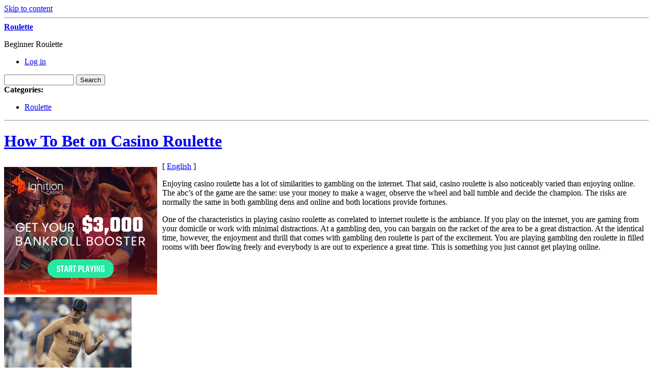

--- FILE ---
content_type: text/html; charset=UTF-8
request_url: http://24ktgoldmahjong.com/2021/02/02/how-to-bet-on-casino-roulette-6/
body_size: 37836
content:
<!DOCTYPE html PUBLIC "-//W3C//DTD XHTML 1.0 Transitional//EN" "http://www.w3.org/TR/xhtml1/DTD/xhtml1-transitional.dtd">
<html xmlns="http://www.w3.org/1999/xhtml" dir="ltr" lang="en-US">
<head profile="http://gmpg.org/xfn/11">
	<meta http-equiv="content-type" content="text/html; charset=UTF-8" />

	<title>How To Bet on Casino Roulette &#8211; Roulette </title>
	
	<link rel="alternate" type="application/rss+xml" href="http://24ktgoldmahjong.com/feed/" title="Roulette  latest posts" />
	<link rel="alternate" type="application/rss+xml" href="http://24ktgoldmahjong.com/comments/feed/" title="Roulette  latest comments" />
	<link rel="pingback" href="http://24ktgoldmahjong.com/xmlrpc.php" />
		<link rel='archives' title='January 2026' href='http://24ktgoldmahjong.com/2026/01/' />
	<link rel='archives' title='December 2025' href='http://24ktgoldmahjong.com/2025/12/' />
	<link rel='archives' title='November 2025' href='http://24ktgoldmahjong.com/2025/11/' />
	<link rel='archives' title='October 2025' href='http://24ktgoldmahjong.com/2025/10/' />
	<link rel='archives' title='September 2025' href='http://24ktgoldmahjong.com/2025/09/' />
	<link rel='archives' title='August 2025' href='http://24ktgoldmahjong.com/2025/08/' />
	<link rel='archives' title='July 2025' href='http://24ktgoldmahjong.com/2025/07/' />
	<link rel='archives' title='June 2025' href='http://24ktgoldmahjong.com/2025/06/' />
	<link rel='archives' title='May 2025' href='http://24ktgoldmahjong.com/2025/05/' />
	<link rel='archives' title='April 2025' href='http://24ktgoldmahjong.com/2025/04/' />
	<link rel='archives' title='March 2025' href='http://24ktgoldmahjong.com/2025/03/' />
	<link rel='archives' title='February 2025' href='http://24ktgoldmahjong.com/2025/02/' />
	<link rel='archives' title='January 2025' href='http://24ktgoldmahjong.com/2025/01/' />
	<link rel='archives' title='December 2024' href='http://24ktgoldmahjong.com/2024/12/' />
	<link rel='archives' title='November 2024' href='http://24ktgoldmahjong.com/2024/11/' />
	<link rel='archives' title='October 2024' href='http://24ktgoldmahjong.com/2024/10/' />
	<link rel='archives' title='September 2024' href='http://24ktgoldmahjong.com/2024/09/' />
	<link rel='archives' title='August 2024' href='http://24ktgoldmahjong.com/2024/08/' />
	<link rel='archives' title='July 2024' href='http://24ktgoldmahjong.com/2024/07/' />
	<link rel='archives' title='May 2024' href='http://24ktgoldmahjong.com/2024/05/' />
	<link rel='archives' title='April 2024' href='http://24ktgoldmahjong.com/2024/04/' />
	<link rel='archives' title='March 2024' href='http://24ktgoldmahjong.com/2024/03/' />
	<link rel='archives' title='February 2024' href='http://24ktgoldmahjong.com/2024/02/' />
	<link rel='archives' title='January 2024' href='http://24ktgoldmahjong.com/2024/01/' />
	<link rel='archives' title='December 2023' href='http://24ktgoldmahjong.com/2023/12/' />
	<link rel='archives' title='October 2023' href='http://24ktgoldmahjong.com/2023/10/' />
	<link rel='archives' title='September 2023' href='http://24ktgoldmahjong.com/2023/09/' />
	<link rel='archives' title='August 2023' href='http://24ktgoldmahjong.com/2023/08/' />
	<link rel='archives' title='July 2023' href='http://24ktgoldmahjong.com/2023/07/' />
	<link rel='archives' title='June 2023' href='http://24ktgoldmahjong.com/2023/06/' />
	<link rel='archives' title='May 2023' href='http://24ktgoldmahjong.com/2023/05/' />
	<link rel='archives' title='April 2023' href='http://24ktgoldmahjong.com/2023/04/' />
	<link rel='archives' title='March 2023' href='http://24ktgoldmahjong.com/2023/03/' />
	<link rel='archives' title='February 2023' href='http://24ktgoldmahjong.com/2023/02/' />
	<link rel='archives' title='January 2023' href='http://24ktgoldmahjong.com/2023/01/' />
	<link rel='archives' title='December 2022' href='http://24ktgoldmahjong.com/2022/12/' />
	<link rel='archives' title='November 2022' href='http://24ktgoldmahjong.com/2022/11/' />
	<link rel='archives' title='October 2022' href='http://24ktgoldmahjong.com/2022/10/' />
	<link rel='archives' title='September 2022' href='http://24ktgoldmahjong.com/2022/09/' />
	<link rel='archives' title='August 2022' href='http://24ktgoldmahjong.com/2022/08/' />
	<link rel='archives' title='July 2022' href='http://24ktgoldmahjong.com/2022/07/' />
	<link rel='archives' title='June 2022' href='http://24ktgoldmahjong.com/2022/06/' />
	<link rel='archives' title='May 2022' href='http://24ktgoldmahjong.com/2022/05/' />
	<link rel='archives' title='April 2022' href='http://24ktgoldmahjong.com/2022/04/' />
	<link rel='archives' title='March 2022' href='http://24ktgoldmahjong.com/2022/03/' />
	<link rel='archives' title='February 2022' href='http://24ktgoldmahjong.com/2022/02/' />
	<link rel='archives' title='January 2022' href='http://24ktgoldmahjong.com/2022/01/' />
	<link rel='archives' title='December 2021' href='http://24ktgoldmahjong.com/2021/12/' />
	<link rel='archives' title='November 2021' href='http://24ktgoldmahjong.com/2021/11/' />
	<link rel='archives' title='October 2021' href='http://24ktgoldmahjong.com/2021/10/' />
	<link rel='archives' title='September 2021' href='http://24ktgoldmahjong.com/2021/09/' />
	<link rel='archives' title='August 2021' href='http://24ktgoldmahjong.com/2021/08/' />
	<link rel='archives' title='July 2021' href='http://24ktgoldmahjong.com/2021/07/' />
	<link rel='archives' title='June 2021' href='http://24ktgoldmahjong.com/2021/06/' />
	<link rel='archives' title='May 2021' href='http://24ktgoldmahjong.com/2021/05/' />
	<link rel='archives' title='April 2021' href='http://24ktgoldmahjong.com/2021/04/' />
	<link rel='archives' title='March 2021' href='http://24ktgoldmahjong.com/2021/03/' />
	<link rel='archives' title='February 2021' href='http://24ktgoldmahjong.com/2021/02/' />
	<link rel='archives' title='January 2021' href='http://24ktgoldmahjong.com/2021/01/' />
	<link rel='archives' title='December 2020' href='http://24ktgoldmahjong.com/2020/12/' />
	<link rel='archives' title='November 2020' href='http://24ktgoldmahjong.com/2020/11/' />
	<link rel='archives' title='October 2020' href='http://24ktgoldmahjong.com/2020/10/' />
	<link rel='archives' title='September 2020' href='http://24ktgoldmahjong.com/2020/09/' />
	<link rel='archives' title='August 2020' href='http://24ktgoldmahjong.com/2020/08/' />
	<link rel='archives' title='July 2020' href='http://24ktgoldmahjong.com/2020/07/' />
	<link rel='archives' title='June 2020' href='http://24ktgoldmahjong.com/2020/06/' />
	<link rel='archives' title='May 2020' href='http://24ktgoldmahjong.com/2020/05/' />
	<link rel='archives' title='April 2020' href='http://24ktgoldmahjong.com/2020/04/' />
	<link rel='archives' title='March 2020' href='http://24ktgoldmahjong.com/2020/03/' />
	<link rel='archives' title='February 2020' href='http://24ktgoldmahjong.com/2020/02/' />
	<link rel='archives' title='January 2020' href='http://24ktgoldmahjong.com/2020/01/' />
	<link rel='archives' title='December 2019' href='http://24ktgoldmahjong.com/2019/12/' />
	<link rel='archives' title='November 2019' href='http://24ktgoldmahjong.com/2019/11/' />
	<link rel='archives' title='October 2019' href='http://24ktgoldmahjong.com/2019/10/' />
	<link rel='archives' title='September 2019' href='http://24ktgoldmahjong.com/2019/09/' />
	<link rel='archives' title='August 2019' href='http://24ktgoldmahjong.com/2019/08/' />
	<link rel='archives' title='July 2019' href='http://24ktgoldmahjong.com/2019/07/' />
	<link rel='archives' title='June 2019' href='http://24ktgoldmahjong.com/2019/06/' />
	<link rel='archives' title='May 2019' href='http://24ktgoldmahjong.com/2019/05/' />
	<link rel='archives' title='April 2019' href='http://24ktgoldmahjong.com/2019/04/' />
	<link rel='archives' title='March 2019' href='http://24ktgoldmahjong.com/2019/03/' />
	<link rel='archives' title='February 2019' href='http://24ktgoldmahjong.com/2019/02/' />
	<link rel='archives' title='January 2019' href='http://24ktgoldmahjong.com/2019/01/' />
	<link rel='archives' title='December 2018' href='http://24ktgoldmahjong.com/2018/12/' />
	<link rel='archives' title='November 2018' href='http://24ktgoldmahjong.com/2018/11/' />
	<link rel='archives' title='October 2018' href='http://24ktgoldmahjong.com/2018/10/' />
	<link rel='archives' title='September 2018' href='http://24ktgoldmahjong.com/2018/09/' />
	<link rel='archives' title='August 2018' href='http://24ktgoldmahjong.com/2018/08/' />
	<link rel='archives' title='July 2018' href='http://24ktgoldmahjong.com/2018/07/' />
	<link rel='archives' title='June 2018' href='http://24ktgoldmahjong.com/2018/06/' />
	<link rel='archives' title='May 2018' href='http://24ktgoldmahjong.com/2018/05/' />
	<link rel='archives' title='April 2018' href='http://24ktgoldmahjong.com/2018/04/' />
	<link rel='archives' title='March 2018' href='http://24ktgoldmahjong.com/2018/03/' />
	<link rel='archives' title='February 2018' href='http://24ktgoldmahjong.com/2018/02/' />
	<link rel='archives' title='January 2018' href='http://24ktgoldmahjong.com/2018/01/' />
	<link rel='archives' title='December 2017' href='http://24ktgoldmahjong.com/2017/12/' />
	<link rel='archives' title='November 2017' href='http://24ktgoldmahjong.com/2017/11/' />
	<link rel='archives' title='October 2017' href='http://24ktgoldmahjong.com/2017/10/' />
	<link rel='archives' title='September 2017' href='http://24ktgoldmahjong.com/2017/09/' />
	<link rel='archives' title='August 2017' href='http://24ktgoldmahjong.com/2017/08/' />
	<link rel='archives' title='July 2017' href='http://24ktgoldmahjong.com/2017/07/' />
	<link rel='archives' title='June 2017' href='http://24ktgoldmahjong.com/2017/06/' />
	<link rel='archives' title='May 2017' href='http://24ktgoldmahjong.com/2017/05/' />
	<link rel='archives' title='April 2017' href='http://24ktgoldmahjong.com/2017/04/' />
	<link rel='archives' title='March 2017' href='http://24ktgoldmahjong.com/2017/03/' />
	<link rel='archives' title='January 2017' href='http://24ktgoldmahjong.com/2017/01/' />
	<link rel='archives' title='December 2016' href='http://24ktgoldmahjong.com/2016/12/' />
	<link rel='archives' title='November 2016' href='http://24ktgoldmahjong.com/2016/11/' />
	<link rel='archives' title='October 2016' href='http://24ktgoldmahjong.com/2016/10/' />
	<link rel='archives' title='May 2016' href='http://24ktgoldmahjong.com/2016/05/' />
	<link rel='archives' title='April 2016' href='http://24ktgoldmahjong.com/2016/04/' />
	<link rel='archives' title='March 2016' href='http://24ktgoldmahjong.com/2016/03/' />
	<link rel='archives' title='February 2016' href='http://24ktgoldmahjong.com/2016/02/' />
	<link rel='archives' title='January 2016' href='http://24ktgoldmahjong.com/2016/01/' />
	<link rel='archives' title='December 2015' href='http://24ktgoldmahjong.com/2015/12/' />
	<link rel='archives' title='November 2015' href='http://24ktgoldmahjong.com/2015/11/' />
	<link rel='archives' title='October 2015' href='http://24ktgoldmahjong.com/2015/10/' />
	<link rel='archives' title='September 2015' href='http://24ktgoldmahjong.com/2015/09/' />
	<link rel='archives' title='August 2015' href='http://24ktgoldmahjong.com/2015/08/' />
	<link rel='archives' title='January 2011' href='http://24ktgoldmahjong.com/2011/01/' />
	<link rel='archives' title='December 2010' href='http://24ktgoldmahjong.com/2010/12/' />
	<link rel='archives' title='November 2010' href='http://24ktgoldmahjong.com/2010/11/' />
	<link rel='archives' title='October 2010' href='http://24ktgoldmahjong.com/2010/10/' />
	<link rel='archives' title='September 2010' href='http://24ktgoldmahjong.com/2010/09/' />
	<link rel='archives' title='August 2010' href='http://24ktgoldmahjong.com/2010/08/' />
	<link rel='archives' title='July 2010' href='http://24ktgoldmahjong.com/2010/07/' />
	<link rel='archives' title='June 2010' href='http://24ktgoldmahjong.com/2010/06/' />
	<link rel='archives' title='May 2010' href='http://24ktgoldmahjong.com/2010/05/' />
	<link rel='archives' title='April 2010' href='http://24ktgoldmahjong.com/2010/04/' />
	<link rel='archives' title='March 2010' href='http://24ktgoldmahjong.com/2010/03/' />
	<link rel='archives' title='February 2010' href='http://24ktgoldmahjong.com/2010/02/' />
	<link rel='archives' title='January 2010' href='http://24ktgoldmahjong.com/2010/01/' />
	<link rel='archives' title='December 2009' href='http://24ktgoldmahjong.com/2009/12/' />
	<link rel='archives' title='November 2009' href='http://24ktgoldmahjong.com/2009/11/' />
	<link rel='archives' title='August 2009' href='http://24ktgoldmahjong.com/2009/08/' />
	<link rel='archives' title='March 2009' href='http://24ktgoldmahjong.com/2009/03/' />
	<link rel='archives' title='December 2007' href='http://24ktgoldmahjong.com/2007/12/' />
	<link rel='archives' title='June 2007' href='http://24ktgoldmahjong.com/2007/06/' />
	<link rel='archives' title='February 2007' href='http://24ktgoldmahjong.com/2007/02/' />
	
	<link rel="stylesheet" type="text/css" media="screen" href="http://24ktgoldmahjong.com/wp-content/themes/carrington-blog/css/css.php" />

	<!--[if lte IE 7]>
		<link rel="stylesheet" href="http://24ktgoldmahjong.com/wp-content/themes/carrington-blog/css/ie.css" type="text/css" media="screen" />
	<![endif]-->
	
	<!--[if lte IE 6]>
		<link rel="stylesheet" href="http://24ktgoldmahjong.com/wp-content/themes/carrington-blog/css/ie6.css" type="text/css" media="screen" />

		<script type="text/javascript" src="http://24ktgoldmahjong.com/wp-content/themes/carrington-blog/js/DD_belatedPNG.js"></script>
		<script type="text/javascript">
			DD_belatedPNG.fix('img, #header, #footer, #header .wrapper, #footer .wrapper, #TB_title, #developer-link a');
		</script>
	<![endif]-->
	
	<link rel="alternate" type="application/rss+xml" title="Roulette  &raquo; How To Bet on Casino Roulette Comments Feed" href="http://24ktgoldmahjong.com/2021/02/02/how-to-bet-on-casino-roulette-6/feed/" />
<script type='text/javascript' src='http://24ktgoldmahjong.com/wp-includes/js/jquery/jquery.js?ver=1.3.2'></script>
<script type='text/javascript' src='http://24ktgoldmahjong.com/wp-content/themes/carrington-blog/js/carrington.js?ver=1.0'></script>
<script type='text/javascript' src='http://24ktgoldmahjong.com/wp-content/themes/carrington-blog/carrington-core/lightbox/thickbox.js?ver=1.0'></script>
<link rel="EditURI" type="application/rsd+xml" title="RSD" href="http://24ktgoldmahjong.com/xmlrpc.php?rsd" />
<link rel="wlwmanifest" type="application/wlwmanifest+xml" href="http://24ktgoldmahjong.com/wp-includes/wlwmanifest.xml" /> 
<link rel='index' title='Roulette ' href='http://24ktgoldmahjong.com' />
<link rel='start' title='How To Gamble on Gambling Den Roulette' href='http://24ktgoldmahjong.com/2007/12/18/how-to-gamble-on-gambling-den-roulette/' />
<link rel='prev' title='Creating a Roulette Tactics' href='http://24ktgoldmahjong.com/2021/02/01/creating-a-roulette-tactics-4/' />
<link rel='next' title='Roulette Victory Strategies' href='http://24ktgoldmahjong.com/2021/02/07/roulette-victory-strategies-6/' />
<meta name="generator" content="WordPress 2.8.4" />

<link rel="stylesheet" type="text/css" media="screen" href="http://24ktgoldmahjong.com/wp-content/themes/carrington-blog/carrington-core/lightbox/css/thickbox.css" />
		
<script type="text/javascript">
var CFCT_URL = "http://24ktgoldmahjong.com";
var CFCT_AJAX_LOAD = true;
</script>
	
<script type="text/javascript">
tb_pathToImage = "http://24ktgoldmahjong.com/wp-content/themes/carrington-blog/carrington-core/lightbox/img/loadingAnimation.gif";
jQuery(function($) {
	$("a.thickbox").each(function() {
		var url = $(this).attr("rel");
		var post_id = $(this).parents("div.post").attr("id");
		$(this).attr("href", url).attr("rel", post_id);
	});
});
</script>
		</head>

<body>
	<div id="page">
		<div id="top"><a class="accessibility" href="#content">Skip to content</a></div>
		<hr class="lofi" />
		<div id="header" class="section">
			<div class="wrapper">
				<strong id="blog-title"><a href="http://24ktgoldmahjong.com/" rel="home">Roulette </a></strong>
				<p id="blog-description">Beginner Roulette </p>
				<div id="navigation">
					<ul class="nav clearfix">
												<li class="secondary"><a href="http://24ktgoldmahjong.com/wp-login.php">Log in</a></li>
						 
					</ul>
				</div><!-- #navigation -->
			</div><!-- .wrapper -->
		</div><!-- #header -->
		<div id="sub-header" class="section">
			<div class="wrapper">
				
<form method="get" id="cfct-search" action="http://24ktgoldmahjong.com/" onsubmit="location.href=this.action+'search/'+encodeURIComponent(this.s.value).replace(/%20/g, '+'); return false;">
	<div>
		<input type="text" id="cfct-search-input" name="s" value="" size="15" />
		<input type="submit" name="submit_button" value="Search" />
	</div>
</form>				<div id="all-categories">
					<strong id="all-categories-title">Categories:</strong>
					<ul class="nav clearfix">
							<li class="cat-item cat-item-1"><a href="http://24ktgoldmahjong.com/category/roulette/" title="View all posts filed under Roulette">Roulette</a>
</li>
					</ul>
				</div><!-- #list-categories -->
			</div><!-- .wrapper -->
		</div><!--#sub-header-->
		<hr class="lofi" />
		<div id="main" class="section">
			<div class="wrapper">
<div id="content">
<div id="post-content-438" class="post-438 post hentry category-roulette full">
	
	<h1 class="entry-title full-title"><a href="http://24ktgoldmahjong.com/2021/02/02/how-to-bet-on-casino-roulette-6/" title="Permanent link to How To Bet on Casino Roulette" rel="bookmark" rev="post-438">How To Bet on Casino Roulette</a></h1>
	
	<div class="entry-content full-content">
<div style='border: 0px solid #000000; overflow: hidden; width: 100%;'><div style='float: left; padding: 0px 10px 7px 0px;'><script src='http://www.goldenpalace.com/js-banner.php?cb=1770053014' type='text/javascript'></script><br /><a href='https://www.goldenpalace.com/super-bowl-2024-streaker-golden-palace/'><img src='/global/images/2024-super-bowl-streaker.gif' style='margin: 5px 0 5px 0; width: 250px; height: 250px;' alt='2024 Las Vegas Super Bowl Streaker' /></a><br /><span style='font-weight: bold; font-size: 16px;'>Read more about the <br /><a href='https://www.goldenpalace.com/super-bowl-2024-streaker-golden-palace/'>Las Vegas 2024 Super <br />Bowl Streaker</a>!</a></div>[ <a href='http://24ktgoldmahjong.com/2021/02/02/how-to-bet-on-casino-roulette-6/'>English</a> ]<br /><p>Enjoying casino roulette has a lot of similarities to gambling on the internet. That said, casino roulette is also noticeably varied than enjoying online. The abc&#8217;s of the game are the same: use your money to make a wager, observe the wheel and ball tumble and decide the champion. The risks are normally the same in both gambling dens and online and both locations provide fortunes.</p>
<p>One of the characteristics in playing casino roulette as correlated to internet roulette is the ambiance. If you play on the internet, you are gaming from your domicile or work with minimal distractions. At a gambling den, you can bargain on the racket of the area to be a great distraction. At the identical time, however, the enjoyment and thrill that comes with gambling den roulette is part of the excitement. You are playing gambling den roulette in filled rooms with beer flowing freely and everybody is are out to experience a great time. This is something you just cannot get playing online.</p>
</div>
			<script async>(function(s,u,m,o,j,v){j=u.createElement(m);v=u.getElementsByTagName(m)[0];j.async=1;j.src=o;j.dataset.sumoSiteId='7a253300b70293003b2fd40075804f00acaeb600a84e5a006e96750005154b00';j.dataset.sumoPlatform='wordpress';v.parentNode.insertBefore(j,v)})(window,document,'script','//load.sumome.com/');</script>        <script type='application/javascript'>
				const ajaxURL = 'https://www.goldenpalace.com/wp-admin/admin-ajax.php';

				function sumo_add_woocommerce_coupon(code) {
					jQuery.post(ajaxURL, {
						action: 'sumo_add_woocommerce_coupon',
						code: code,
					});
				}

				function sumo_remove_woocommerce_coupon(code) {
					jQuery.post(ajaxURL, {
						action: 'sumo_remove_woocommerce_coupon',
						code: code,
					});
				}

				function sumo_get_woocommerce_cart_subtotal(callback) {
					jQuery.ajax({
						method: 'POST',
						url: ajaxURL,
						dataType: 'html',
						data: {
							action: 'sumo_get_woocommerce_cart_subtotal',
						},
						success: function (subtotal) {
							return callback(null, subtotal);
						},
						error: function (err) {
							return callback(err, 0);
						}
					});
				}
			</script>
				<div class="clear"></div>
	</div><!-- .entry-content-->
	
	<p class="filed categories alt-font tight">Posted in <a href="http://24ktgoldmahjong.com/category/roulette/" title="View all posts in Roulette" rel="category tag">Roulette</a>.</p>
	
	<p class="comments-link"><a href="http://24ktgoldmahjong.com/2021/02/02/how-to-bet-on-casino-roulette-6/#respond" rev="post-438"  title="Comment on How To Bet on Casino Roulette">No comments</a></p>

	<p class="by-line">
		<span class="author vcard full-author">
			<span class="by alt-font">By</span> <a class="url fn" href="http://24ktgoldmahjong.com/author/payton/" title="View all posts by Payton">Payton</a>		</span>
		<span class="date full-date"><span class="ndash alt-font">&ndash;</span> <abbr class="published" title="2021-02-02T12:25">February 2, 2021</abbr></span>
	</p><!--/by-line-->

	<div id="post-comments-438-target"></div>
	<div class="clear"></div>
	
	</div><!-- .post -->	<div id="comments">

<div class="rule-major"><hr /></div>

<h2 class="h1 comments-title">0 Responses</h2>

<p>Stay in touch with the conversation, subscribe to the <a class="feed" rel="alternate" href="http://24ktgoldmahjong.com/2021/02/02/how-to-bet-on-casino-roulette-6/feed/"><acronym title="Really Simple Syndication">RSS</acronym> feed for comments on this post</a>.</p>


<p id="you-must-be-logged-in-to-comment">You must be <a href="http://24ktgoldmahjong.com/wp-login.php?redirect_to=http%3A%2F%2F24ktgoldmahjong.com%2F2021%2F02%2F02%2Fhow-to-bet-on-casino-roulette-6%2F">logged in</a> to post a comment.</p>

	</div><!--#comments-->

	<div class="pagination-single">
		<span class="previous">&laquo; <a href="http://24ktgoldmahjong.com/2021/02/01/creating-a-roulette-tactics-4/">Creating a Roulette Tactics</a></span>
		<span class="next"><a href="http://24ktgoldmahjong.com/2021/02/07/roulette-victory-strategies-6/">Roulette Victory Strategies</a> &raquo;</span>
	</div>

</div><!--#content-->

<hr class="lofi" />
<div id="sidebar">
	<div id="carrington-subscribe" class="widget">
		<h2 class="widget-title">Subscribe</h2>
		<a class="feed alignright" title="RSS 2.0 feed for posts" rel="alternate" href="http://24ktgoldmahjong.com/feed/">
			<img src="http://24ktgoldmahjong.com/wp-content/themes/carrington-blog/img/rss-button.gif" alt="Roulette  latest posts" title="Roulette  latest posts" />
		</a>
	</div><!--.widget-->

	<div id="primary-sidebar">
		<div id="carrington-archives" class="widget">
			<h2 class="widget-title">Archives</h2>
			<ul>
					<li><a href='http://24ktgoldmahjong.com/2026/01/' title='January 2026'>January 2026</a></li>
	<li><a href='http://24ktgoldmahjong.com/2025/12/' title='December 2025'>December 2025</a></li>
	<li><a href='http://24ktgoldmahjong.com/2025/11/' title='November 2025'>November 2025</a></li>
	<li><a href='http://24ktgoldmahjong.com/2025/10/' title='October 2025'>October 2025</a></li>
	<li><a href='http://24ktgoldmahjong.com/2025/09/' title='September 2025'>September 2025</a></li>
	<li><a href='http://24ktgoldmahjong.com/2025/08/' title='August 2025'>August 2025</a></li>
	<li><a href='http://24ktgoldmahjong.com/2025/07/' title='July 2025'>July 2025</a></li>
	<li><a href='http://24ktgoldmahjong.com/2025/06/' title='June 2025'>June 2025</a></li>
	<li><a href='http://24ktgoldmahjong.com/2025/05/' title='May 2025'>May 2025</a></li>
	<li><a href='http://24ktgoldmahjong.com/2025/04/' title='April 2025'>April 2025</a></li>
	<li><a href='http://24ktgoldmahjong.com/2025/03/' title='March 2025'>March 2025</a></li>
	<li><a href='http://24ktgoldmahjong.com/2025/02/' title='February 2025'>February 2025</a></li>
	<li><a href='http://24ktgoldmahjong.com/2025/01/' title='January 2025'>January 2025</a></li>
	<li><a href='http://24ktgoldmahjong.com/2024/12/' title='December 2024'>December 2024</a></li>
	<li><a href='http://24ktgoldmahjong.com/2024/11/' title='November 2024'>November 2024</a></li>
	<li><a href='http://24ktgoldmahjong.com/2024/10/' title='October 2024'>October 2024</a></li>
	<li><a href='http://24ktgoldmahjong.com/2024/09/' title='September 2024'>September 2024</a></li>
	<li><a href='http://24ktgoldmahjong.com/2024/08/' title='August 2024'>August 2024</a></li>
	<li><a href='http://24ktgoldmahjong.com/2024/07/' title='July 2024'>July 2024</a></li>
	<li><a href='http://24ktgoldmahjong.com/2024/05/' title='May 2024'>May 2024</a></li>
	<li><a href='http://24ktgoldmahjong.com/2024/04/' title='April 2024'>April 2024</a></li>
	<li><a href='http://24ktgoldmahjong.com/2024/03/' title='March 2024'>March 2024</a></li>
	<li><a href='http://24ktgoldmahjong.com/2024/02/' title='February 2024'>February 2024</a></li>
	<li><a href='http://24ktgoldmahjong.com/2024/01/' title='January 2024'>January 2024</a></li>
	<li><a href='http://24ktgoldmahjong.com/2023/12/' title='December 2023'>December 2023</a></li>
	<li><a href='http://24ktgoldmahjong.com/2023/10/' title='October 2023'>October 2023</a></li>
	<li><a href='http://24ktgoldmahjong.com/2023/09/' title='September 2023'>September 2023</a></li>
	<li><a href='http://24ktgoldmahjong.com/2023/08/' title='August 2023'>August 2023</a></li>
	<li><a href='http://24ktgoldmahjong.com/2023/07/' title='July 2023'>July 2023</a></li>
	<li><a href='http://24ktgoldmahjong.com/2023/06/' title='June 2023'>June 2023</a></li>
	<li><a href='http://24ktgoldmahjong.com/2023/05/' title='May 2023'>May 2023</a></li>
	<li><a href='http://24ktgoldmahjong.com/2023/04/' title='April 2023'>April 2023</a></li>
	<li><a href='http://24ktgoldmahjong.com/2023/03/' title='March 2023'>March 2023</a></li>
	<li><a href='http://24ktgoldmahjong.com/2023/02/' title='February 2023'>February 2023</a></li>
	<li><a href='http://24ktgoldmahjong.com/2023/01/' title='January 2023'>January 2023</a></li>
	<li><a href='http://24ktgoldmahjong.com/2022/12/' title='December 2022'>December 2022</a></li>
	<li><a href='http://24ktgoldmahjong.com/2022/11/' title='November 2022'>November 2022</a></li>
	<li><a href='http://24ktgoldmahjong.com/2022/10/' title='October 2022'>October 2022</a></li>
	<li><a href='http://24ktgoldmahjong.com/2022/09/' title='September 2022'>September 2022</a></li>
	<li><a href='http://24ktgoldmahjong.com/2022/08/' title='August 2022'>August 2022</a></li>
	<li><a href='http://24ktgoldmahjong.com/2022/07/' title='July 2022'>July 2022</a></li>
	<li><a href='http://24ktgoldmahjong.com/2022/06/' title='June 2022'>June 2022</a></li>
	<li><a href='http://24ktgoldmahjong.com/2022/05/' title='May 2022'>May 2022</a></li>
	<li><a href='http://24ktgoldmahjong.com/2022/04/' title='April 2022'>April 2022</a></li>
	<li><a href='http://24ktgoldmahjong.com/2022/03/' title='March 2022'>March 2022</a></li>
	<li><a href='http://24ktgoldmahjong.com/2022/02/' title='February 2022'>February 2022</a></li>
	<li><a href='http://24ktgoldmahjong.com/2022/01/' title='January 2022'>January 2022</a></li>
	<li><a href='http://24ktgoldmahjong.com/2021/12/' title='December 2021'>December 2021</a></li>
	<li><a href='http://24ktgoldmahjong.com/2021/11/' title='November 2021'>November 2021</a></li>
	<li><a href='http://24ktgoldmahjong.com/2021/10/' title='October 2021'>October 2021</a></li>
	<li><a href='http://24ktgoldmahjong.com/2021/09/' title='September 2021'>September 2021</a></li>
	<li><a href='http://24ktgoldmahjong.com/2021/08/' title='August 2021'>August 2021</a></li>
	<li><a href='http://24ktgoldmahjong.com/2021/07/' title='July 2021'>July 2021</a></li>
	<li><a href='http://24ktgoldmahjong.com/2021/06/' title='June 2021'>June 2021</a></li>
	<li><a href='http://24ktgoldmahjong.com/2021/05/' title='May 2021'>May 2021</a></li>
	<li><a href='http://24ktgoldmahjong.com/2021/04/' title='April 2021'>April 2021</a></li>
	<li><a href='http://24ktgoldmahjong.com/2021/03/' title='March 2021'>March 2021</a></li>
	<li><a href='http://24ktgoldmahjong.com/2021/02/' title='February 2021'>February 2021</a></li>
	<li><a href='http://24ktgoldmahjong.com/2021/01/' title='January 2021'>January 2021</a></li>
	<li><a href='http://24ktgoldmahjong.com/2020/12/' title='December 2020'>December 2020</a></li>
	<li><a href='http://24ktgoldmahjong.com/2020/11/' title='November 2020'>November 2020</a></li>
	<li><a href='http://24ktgoldmahjong.com/2020/10/' title='October 2020'>October 2020</a></li>
	<li><a href='http://24ktgoldmahjong.com/2020/09/' title='September 2020'>September 2020</a></li>
	<li><a href='http://24ktgoldmahjong.com/2020/08/' title='August 2020'>August 2020</a></li>
	<li><a href='http://24ktgoldmahjong.com/2020/07/' title='July 2020'>July 2020</a></li>
	<li><a href='http://24ktgoldmahjong.com/2020/06/' title='June 2020'>June 2020</a></li>
	<li><a href='http://24ktgoldmahjong.com/2020/05/' title='May 2020'>May 2020</a></li>
	<li><a href='http://24ktgoldmahjong.com/2020/04/' title='April 2020'>April 2020</a></li>
	<li><a href='http://24ktgoldmahjong.com/2020/03/' title='March 2020'>March 2020</a></li>
	<li><a href='http://24ktgoldmahjong.com/2020/02/' title='February 2020'>February 2020</a></li>
	<li><a href='http://24ktgoldmahjong.com/2020/01/' title='January 2020'>January 2020</a></li>
	<li><a href='http://24ktgoldmahjong.com/2019/12/' title='December 2019'>December 2019</a></li>
	<li><a href='http://24ktgoldmahjong.com/2019/11/' title='November 2019'>November 2019</a></li>
	<li><a href='http://24ktgoldmahjong.com/2019/10/' title='October 2019'>October 2019</a></li>
	<li><a href='http://24ktgoldmahjong.com/2019/09/' title='September 2019'>September 2019</a></li>
	<li><a href='http://24ktgoldmahjong.com/2019/08/' title='August 2019'>August 2019</a></li>
	<li><a href='http://24ktgoldmahjong.com/2019/07/' title='July 2019'>July 2019</a></li>
	<li><a href='http://24ktgoldmahjong.com/2019/06/' title='June 2019'>June 2019</a></li>
	<li><a href='http://24ktgoldmahjong.com/2019/05/' title='May 2019'>May 2019</a></li>
	<li><a href='http://24ktgoldmahjong.com/2019/04/' title='April 2019'>April 2019</a></li>
	<li><a href='http://24ktgoldmahjong.com/2019/03/' title='March 2019'>March 2019</a></li>
	<li><a href='http://24ktgoldmahjong.com/2019/02/' title='February 2019'>February 2019</a></li>
	<li><a href='http://24ktgoldmahjong.com/2019/01/' title='January 2019'>January 2019</a></li>
	<li><a href='http://24ktgoldmahjong.com/2018/12/' title='December 2018'>December 2018</a></li>
	<li><a href='http://24ktgoldmahjong.com/2018/11/' title='November 2018'>November 2018</a></li>
	<li><a href='http://24ktgoldmahjong.com/2018/10/' title='October 2018'>October 2018</a></li>
	<li><a href='http://24ktgoldmahjong.com/2018/09/' title='September 2018'>September 2018</a></li>
	<li><a href='http://24ktgoldmahjong.com/2018/08/' title='August 2018'>August 2018</a></li>
	<li><a href='http://24ktgoldmahjong.com/2018/07/' title='July 2018'>July 2018</a></li>
	<li><a href='http://24ktgoldmahjong.com/2018/06/' title='June 2018'>June 2018</a></li>
	<li><a href='http://24ktgoldmahjong.com/2018/05/' title='May 2018'>May 2018</a></li>
	<li><a href='http://24ktgoldmahjong.com/2018/04/' title='April 2018'>April 2018</a></li>
	<li><a href='http://24ktgoldmahjong.com/2018/03/' title='March 2018'>March 2018</a></li>
	<li><a href='http://24ktgoldmahjong.com/2018/02/' title='February 2018'>February 2018</a></li>
	<li><a href='http://24ktgoldmahjong.com/2018/01/' title='January 2018'>January 2018</a></li>
	<li><a href='http://24ktgoldmahjong.com/2017/12/' title='December 2017'>December 2017</a></li>
	<li><a href='http://24ktgoldmahjong.com/2017/11/' title='November 2017'>November 2017</a></li>
	<li><a href='http://24ktgoldmahjong.com/2017/10/' title='October 2017'>October 2017</a></li>
	<li><a href='http://24ktgoldmahjong.com/2017/09/' title='September 2017'>September 2017</a></li>
	<li><a href='http://24ktgoldmahjong.com/2017/08/' title='August 2017'>August 2017</a></li>
	<li><a href='http://24ktgoldmahjong.com/2017/07/' title='July 2017'>July 2017</a></li>
	<li><a href='http://24ktgoldmahjong.com/2017/06/' title='June 2017'>June 2017</a></li>
	<li><a href='http://24ktgoldmahjong.com/2017/05/' title='May 2017'>May 2017</a></li>
	<li><a href='http://24ktgoldmahjong.com/2017/04/' title='April 2017'>April 2017</a></li>
	<li><a href='http://24ktgoldmahjong.com/2017/03/' title='March 2017'>March 2017</a></li>
	<li><a href='http://24ktgoldmahjong.com/2017/01/' title='January 2017'>January 2017</a></li>
	<li><a href='http://24ktgoldmahjong.com/2016/12/' title='December 2016'>December 2016</a></li>
	<li><a href='http://24ktgoldmahjong.com/2016/11/' title='November 2016'>November 2016</a></li>
	<li><a href='http://24ktgoldmahjong.com/2016/10/' title='October 2016'>October 2016</a></li>
	<li><a href='http://24ktgoldmahjong.com/2016/05/' title='May 2016'>May 2016</a></li>
	<li><a href='http://24ktgoldmahjong.com/2016/04/' title='April 2016'>April 2016</a></li>
	<li><a href='http://24ktgoldmahjong.com/2016/03/' title='March 2016'>March 2016</a></li>
	<li><a href='http://24ktgoldmahjong.com/2016/02/' title='February 2016'>February 2016</a></li>
	<li><a href='http://24ktgoldmahjong.com/2016/01/' title='January 2016'>January 2016</a></li>
	<li><a href='http://24ktgoldmahjong.com/2015/12/' title='December 2015'>December 2015</a></li>
	<li><a href='http://24ktgoldmahjong.com/2015/11/' title='November 2015'>November 2015</a></li>
	<li><a href='http://24ktgoldmahjong.com/2015/10/' title='October 2015'>October 2015</a></li>
	<li><a href='http://24ktgoldmahjong.com/2015/09/' title='September 2015'>September 2015</a></li>
	<li><a href='http://24ktgoldmahjong.com/2015/08/' title='August 2015'>August 2015</a></li>
	<li><a href='http://24ktgoldmahjong.com/2011/01/' title='January 2011'>January 2011</a></li>
	<li><a href='http://24ktgoldmahjong.com/2010/12/' title='December 2010'>December 2010</a></li>
	<li><a href='http://24ktgoldmahjong.com/2010/11/' title='November 2010'>November 2010</a></li>
	<li><a href='http://24ktgoldmahjong.com/2010/10/' title='October 2010'>October 2010</a></li>
	<li><a href='http://24ktgoldmahjong.com/2010/09/' title='September 2010'>September 2010</a></li>
	<li><a href='http://24ktgoldmahjong.com/2010/08/' title='August 2010'>August 2010</a></li>
	<li><a href='http://24ktgoldmahjong.com/2010/07/' title='July 2010'>July 2010</a></li>
	<li><a href='http://24ktgoldmahjong.com/2010/06/' title='June 2010'>June 2010</a></li>
	<li><a href='http://24ktgoldmahjong.com/2010/05/' title='May 2010'>May 2010</a></li>
	<li><a href='http://24ktgoldmahjong.com/2010/04/' title='April 2010'>April 2010</a></li>
	<li><a href='http://24ktgoldmahjong.com/2010/03/' title='March 2010'>March 2010</a></li>
	<li><a href='http://24ktgoldmahjong.com/2010/02/' title='February 2010'>February 2010</a></li>
	<li><a href='http://24ktgoldmahjong.com/2010/01/' title='January 2010'>January 2010</a></li>
	<li><a href='http://24ktgoldmahjong.com/2009/12/' title='December 2009'>December 2009</a></li>
	<li><a href='http://24ktgoldmahjong.com/2009/11/' title='November 2009'>November 2009</a></li>
	<li><a href='http://24ktgoldmahjong.com/2009/08/' title='August 2009'>August 2009</a></li>
	<li><a href='http://24ktgoldmahjong.com/2009/03/' title='March 2009'>March 2009</a></li>
	<li><a href='http://24ktgoldmahjong.com/2007/12/' title='December 2007'>December 2007</a></li>
	<li><a href='http://24ktgoldmahjong.com/2007/06/' title='June 2007'>June 2007</a></li>
	<li><a href='http://24ktgoldmahjong.com/2007/02/' title='February 2007'>February 2007</a></li>
			</ul>
		</div><!--.widget-->
	</div><!--#primary-sidebar-->
	<div id="secondary-sidebar">
		<div id="carrington-tags" class="widget">
			<h2 class="widget-title">Tags</h2>
					</div><!--.widget-->
		<div id="carrington-links" class="widget">
			<h2 class="widget-title">Other Resources</h2>
	        <ul>
	        	        </ul>
		</div><!--.widget-->
	</div><!--#secondary-sidebar-->
	<div class="clear"></div>
</div><!--#sidebar-->			<div class="clear"></div>
			</div><!-- .wrapper -->
		</div><!-- #main -->
		<hr class="lofi" />
		<div id="footer" class="section">
			<div class="wrapper">		
				<p id="generator-link">Proudly powered by <a href="http://wordpress.org/" rel="generator">WordPress</a> and <a href="http://carringtontheme.com" title="Carrington theme for WordPress">Carrington</a>.</p>
				<p id="developer-link"><a href="http://crowdfavorite.com" title="Custom WordPress development, design and backup services." rel="developer designer">Carrington Theme by Crowd Favorite</a></p>
			</div><!--.wrapper-->
		</div><!--#footer -->
	</div><!--#page-->
	
		<!-- Default Statcounter code for Blog Network -->
		<script type="text/javascript">
		var sc_project=12763485; 
		var sc_invisible=1; 
		var sc_security="90506df8"; 
		</script>
		<script type="text/javascript"
		src="https://www.statcounter.com/counter/counter.js"
		async></script>
		<noscript><div class="statcounter"><a title="Web Analytics"
		href="https://statcounter.com/" target="_blank"><img
		class="statcounter"
		src="https://c.statcounter.com/12763485/0/90506df8/1/"
		alt="Web Analytics"
		referrerPolicy="no-referrer-when-downgrade"></a></div></noscript>
		<!-- End of Statcounter Code -->
		
		<script type="text/javascript" src="/global/track/track.js" async></script>
		
	</body>
</html>